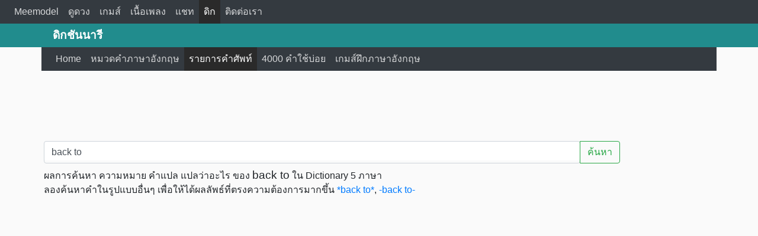

--- FILE ---
content_type: text/html; charset=UTF-8
request_url: http://dict.meemodel.com/search/back%20to
body_size: 2547
content:
<!DOCTYPE html>
<html lang="en">
<head>
<title>back to แปลว่าอะไร ความหมาย คำแปล หมายความว่า ตัวอย่างประโยค</title>
<meta charset="utf-8">
<meta http-equiv="X-UA-Compatible" content="IE=edge">
<meta name="viewport" content="width=device-width, initial-scale=1">
<meta name="keywords" content="back to แปลว่าอะไร ความหมาย คำแปล หมายความว่า ตัวอย่างประโยค" />
<meta name="description" content="back to แปลว่าอะไร ความหมาย คำแปล หมายความว่า ตัวอย่างประโยค" />
<meta name="theme-color" content="#218C8D">
<meta property="og:title" content="back to แปลว่าอะไร ความหมาย คำแปล หมายความว่า ตัวอย่างประโยค" />
<meta property="og:type" content="article" />
<meta property="og:image" content="image_og/dict.jpg" />
<meta property="og:url" content="http://dict.meemodel.com/search/back to" />
<meta property="og:description" content="back to แปลว่าอะไร ความหมาย คำแปล หมายความว่า ตัวอย่างประโยค" />
<link rel="canonical" href="http://dict.meemodel.com/search/back to">
<link rel="amphtml" href="http://dict.meemodel.com/searchamp/back to">
<link rel="shortcut icon" href="/img/favicon.ico" />
<link rel="stylesheet" href="/bootstrap/css/bootstrap.min.css">
<link rel="stylesheet" href="/css/custom.css">
<script src="/js/jquery.min.js"></script>
<script src="/bootstrap/js/bootstrap.min.js"></script>
<script src="/js/backtotop.js"></script>
<script>
  (function(i,s,o,g,r,a,m){i['GoogleAnalyticsObject']=r;i[r]=i[r]||function(){
  (i[r].q=i[r].q||[]).push(arguments)},i[r].l=1*new Date();a=s.createElement(o),
  m=s.getElementsByTagName(o)[0];a.async=1;a.src=g;m.parentNode.insertBefore(a,m)
  })(window,document,'script','https://www.google-analytics.com/analytics.js','ga');

  ga('create', 'UA-44132844-6', 'auto');
  ga('send', 'pageview');

</script>
<script type="text/javascript" src="/js/typeahead.js"></script>
<script type="text/javascript" src="/js/search.js"></script>

</head>
<body>
<nav class="navbar navbar-expand-lg navbar-dark bg-dark">
  <a class="navbar-brand d-block d-lg-none d-xl-none" href="/">Meemodel</a>
  <button class="navbar-toggler" type="button" data-toggle="collapse" data-target="#navbarHeadMenu" aria-controls="navbarHeadMenu" aria-expanded="false" aria-label="Toggle navigation">
    <span class="navbar-toggler-icon"></span>
  </button>

  <div class="collapse navbar-collapse" id="navbarHeadMenu">
    <ul class="navbar-nav mr-auto mt-2 mt-lg-0">

     		  <li class="nav-item"><a class="nav-link" href="https://www.meemodel.com">Meemodel</a></li>
			    <li class="nav-item"><a class="nav-link" href="https://astro.meemodel.com">ดูดวง</a></li>
          <li class="nav-item"><a class="nav-link" href="https://game.meemodel.com">เกมส์</a></li>
          <li class="nav-item"><a class="nav-link" href="https://เพลง.meemodel.com">เนื้อเพลง</a></li>
          <li class="nav-item"><a class="nav-link" href="https://www.meemodel.com/chat/">แชท</a></li>
          <li class="nav-item active"><a class="nav-link" href="https://dict.meemodel.com">ดิก</a></li>
          <li class="nav-item"><a class="nav-link" href="https://www.meemodel.com/contact_us/">ติดต่อเรา</a></li>
      </ul>
          </div>
    </nav>

<div class="container-fluid menubar-bg">
<div class="topbar">
<div class="container textbrand d-none d-lg-block">
ดิกชันนารี
</div>
</div>
<div class="container">
<nav class="navbar navbar-expand-lg navbar-dark bg-dark">
  <a class="navbar-brand d-block d-lg-none d-xl-none" href="/">ดิกชันนารี</a>
  <button class="navbar-toggler" type="button" data-toggle="collapse" data-target="#navbarWebMenu" aria-controls="navbarWebMenu" aria-expanded="false" aria-label="Toggle navigation">
    <span class="navbar-toggler-icon"></span>
  </button>

  <div class="collapse navbar-collapse" id="navbarWebMenu">
    <ul class="navbar-nav mr-auto mt-2 mt-lg-0">
      <li class="nav-item"><a class="nav-link" href="/"><span class="glyphicon glyphicon-home"></span> Home</a></li>
      <li class="nav-item"><a class="nav-link" href="/หมวดคำภาษาอังกฤษ/"><span class="glyphicon glyphicon-tasks"></span> หมวดคำภาษาอังกฤษ</a></li>
      <li class="nav-item active"><a class="nav-link" href="/รายการคำศัพท์/"><span class="glyphicon glyphicon-sort-by-alphabet"></span> รายการคำศัพท์</a></li>
      <li class="nav-item"><a class="nav-link" href="/คำศัพท์ที่ใช้บ่อย/"><span class="glyphicon glyphicon-list-alt"></span> 4000 คำใช้บ่อย</a></li>
      <li class="nav-item"><a class="nav-link" href="/เกมส์ฝึกภาษาอังกฤษ/"><span class="glyphicon glyphicon-tower"></span> เกมส์ฝึกภาษาอังกฤษ</a></li>
    </ul>
  </div><!-- /.navbar-collapse -->
</nav>
</div>
</div>
<div class="text-center" style="margin-top:10px ;">
<script async src="//pagead2.googlesyndication.com/pagead/js/adsbygoogle.js"></script>
<!-- Astro Meemodel 728x90 -->
<ins class="adsbygoogle"
     style="display:inline-block;width:728px;height:90px"
     data-ad-client="ca-pub-6992404333206983"
     data-ad-slot="7790467532"></ins>
<script>
(adsbygoogle = window.adsbygoogle || []).push({});
</script>
</div>
<div class="container"><!-- Start Content -->
<div id="fb-root"></div>
<div class="container"> <!-- Content Box -->
<div class="row">
<div class="col-12 col-md-12 p-1"> <!-- Left Content -->
<div class="input-group mt-2 mb-2 pl-0 col-12">
<input id="word" type="text" class="typeahead form-control" placeholder="คำค้นหา / Search word" aria-label="คำค้นหา / Search word" data-role="word" value="back to">
<div class="input-group-append">
<button class="btn btn-outline-success" type="button" onclick="submitform()">ค้นหา</button>
</div>
</div>
<script type="text/javascript">
var words = new Bloodhound({
    datumTokenizer: function (datum) {
        return Bloodhound.tokenizers.whitespace(datum.value);
    },
    queryTokenizer: Bloodhound.tokenizers.whitespace,
    remote: {
        url: '/ajax/data.php?query=%QUERY&random=7343792',
        filter: function (words) {
            return $.map(words.results, function (word) {
                return {
                    value: word.original_title
                };
            });
        }
    }
});

words.initialize();

$('.typeahead').typeahead({
    hint: true,
    highlight: true,
    minLength: 2
}, {
    displayKey: 'value',
    source: words.ttAdapter()
})
.on('typeahead:selected', onAutocompleted);
function onAutocompleted($e, datum) {
	var url = '/search/'+$('#word').val();
	window.location = url;
}
$('.typeahead.input-sm').siblings('input.tt-hint').addClass('hint-small');
$('.typeahead.input-lg').siblings('input.tt-hint').addClass('hint-large');
</script>
ผลการค้นหา ความหมาย คำแปล แปลว่าอะไร ของ <h1 style="display:inline;font-size:1.2em">back to</h1> ใน Dictionary 5 ภาษา
<br />
ลองค้นหาคำในรูปแบบอื่นๆ เพื่อให้ได้ผลลัพธ์ที่ตรงความต้องการมากขึ้น
<a href="/search/*back to*">*back to*</a>, <a href="/search/-back to-">-back to-</a>
      

--- FILE ---
content_type: text/html; charset=utf-8
request_url: https://www.google.com/recaptcha/api2/aframe
body_size: 265
content:
<!DOCTYPE HTML><html><head><meta http-equiv="content-type" content="text/html; charset=UTF-8"></head><body><script nonce="ayMyNjBKcS7l4vyePk-nCg">/** Anti-fraud and anti-abuse applications only. See google.com/recaptcha */ try{var clients={'sodar':'https://pagead2.googlesyndication.com/pagead/sodar?'};window.addEventListener("message",function(a){try{if(a.source===window.parent){var b=JSON.parse(a.data);var c=clients[b['id']];if(c){var d=document.createElement('img');d.src=c+b['params']+'&rc='+(localStorage.getItem("rc::a")?sessionStorage.getItem("rc::b"):"");window.document.body.appendChild(d);sessionStorage.setItem("rc::e",parseInt(sessionStorage.getItem("rc::e")||0)+1);localStorage.setItem("rc::h",'1768799671698');}}}catch(b){}});window.parent.postMessage("_grecaptcha_ready", "*");}catch(b){}</script></body></html>